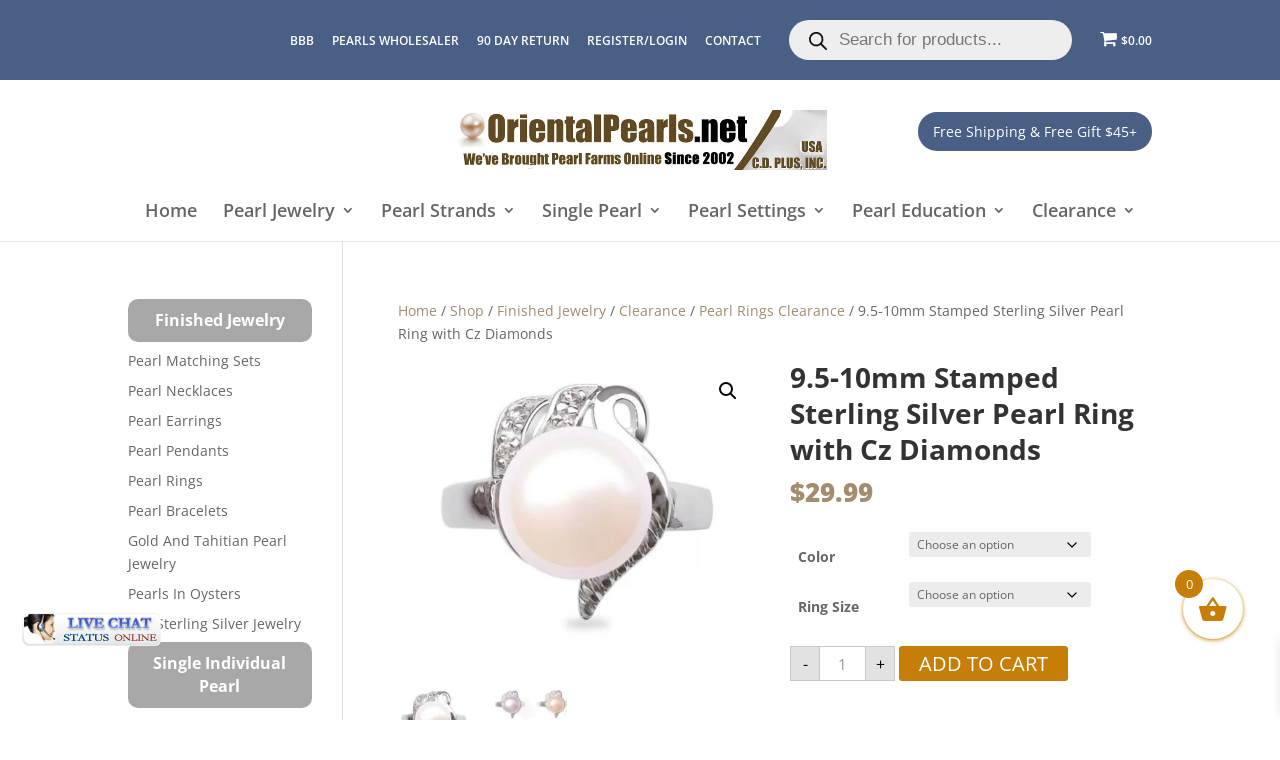

--- FILE ---
content_type: text/css; charset=utf-8
request_url: https://www.orientalpearls.net/wp-content/plugins/provide-support-live-chat/etc/css/f7style.css?ver=6.8.3
body_size: 2339
content:
/**
Plugin Name: Provide Support Live Chat
Version: 5.0.0
Author: Provide Support, LLC
Author URI: http://www.providesupport.com?utm_source=wp-plugin&utm_medium=list&utm_campaign=Plugins
**/

* {
    padding: 0;
    margin: 0;
}
.novalid {
    border-color: tomato !important;
    border-width: 1px;
}
.novalidButton {
    background-color: tomato !important;
}
#f7main {
    width: 100%;
    min-width: 800px;
    padding-bottom: 5%;
}
#f7main #f7title, #err_title, #f7main #f7message,
#f7main #f7account, #f7main #f7accountInfo, #f7main #f7newaccountDetails {
    width: 80%;
    margin-top: 5px;
    margin: 5px auto;
    text-align: center;
    padding-top: 5px;
    padding-bottom: 5px;
    border-radius: 3px;
}
.f7accountInfospan {
    color: #fff;
    font-size: 16px;
    background-color: #f77110;
    padding: 10px 15px 13px;
    border-radius: 3px;
}
#f7main #f7title, #err_title {
    border: 1px solid darkgrey;
    padding: 25px 0;
    background-color: #f1f1f1;
    border-radius: 5px;
    font-size: 14px;
    margin: 30px auto;
}
#f7main #f7newaccountDetails {
    border: 3px solid #f77110;
    border-radius: 5px;
    padding: 20px;
}
#f7main #f7oldaccountDetails {
    border: 1px solid darkgrey;
    padding: 25px 0px;
    background-color: #f1f1f1;
    border-radius: 5px;
	margin-top: 35px;
}
#f7main #f7message {
    display: none;
    color: lightseagreen;
    border: 1px solid lightseagreen;
    background-color: #caffca;
	font-weight: bold;
}
#f7main .f7warning {
    color: red !important;
    border: 1px solid red !important;
    background-color: #fff1f1 !important;
	font-weight: bold;
}
#f7main #f7account {
    text-align: left;
    position: relative;
}
#f7main #f7account #open-create-account-form-btn, #f7main #f7account #open-login-form-btn {
    display: inline-block;
    width: 120px;
    padding: 8px;
    line-height: 25px;
    font-weight: bold;
    text-align: center;
    border-top: 1px solid grey;
    border-left: 1px solid grey;
    border-right: 1px solid grey;
    border-bottom: 1px solid black;
    position: relative;
    top: 1px;
    left: 30px;
    z-index: 100;
    cursor: pointer;
    border-top-left-radius: 8px;
    border-top-right-radius: 8px;
}
.borderlessBtn {
    border-bottom: 1px solid #2c6488 !important;
    font-weight: bold;
    color: #ffffff;
    background: #0073aa;
}
#f7main #f7account #open-login-form-btn {
    border-left: none;
}
#f7main #f7account #f7accountE {
    width: 100%;
    border-top: 1px solid black;
    z-index: 1;
    position: relative;
}
#f7main #f7account #f7accountE .f7fields {
    margin-top: 15px;
    position: relative;
    width: 100%;
    height: 20px;
}
#f7main #f7account #f7accountE .f7fields .f7label, #f7main #f7account #f7accountE .f7fields .f7field {
    position: absolute;
}
#f7main #f7account #f7accountE .f7fields .f7label {
    top: 5px;
    right: 51%;
}
#f7main #f7account #f7accountE .f7fields .f7field {
    left: 50%;
    width: 300px;
}
#f7main #f7account #f7accountE .f7fields .f7field input {
    width: 100%;
}
.f7control {
    font-weight: bold;
    font-size: 15px;
    padding-bottom: 15px;
    margin-left: 2%;
}
#f7main #f7account #f7accountE .f7fields .f7field #submit-btn:hover {
    opacity: 1;
}
#f7anotherAccount {
	padding: 4px 30px;
}
#f7anotherAccount:hover {
    opacity: 1;
}
#f7main #settings-wrapper {
    position: relative;
    text-align: left;
}
#f7main #settings-wrapper input {
    margin-right: 3px;
}
#f7main #settings-wrapper .setting {
    padding-top: 20px;
    margin-left: 30px;
}
#f7main #settings-wrapper .setting .settingInt {
    padding-top: 5px;
    margin-left: 25px;
}
#f7main #settings-wrapper .setting .settingInt .f7part1, #f7main #settings-wrapper .setting .settingInt .f7part2, #f7main #settings-wrapper .setting .settingInt .f7part3, #f7main #settings-wrapper .setting .settingInt .f7part4 {
    display: inline-block;
    margin-left: 8px;
}
#f7main #settings-wrapper .setting .settingInt .f7part1 {
    width: 65px;
}
#f7main #settings-wrapper .setting .settingInt .f7part3, #f7main #settings-wrapper .setting .settingInt .f7part4 {
    position: relative;
    top: 8px;
}
#f7main #settings-wrapper .setting .settingInt #selectPages {
    margin-left: 20px;
    position: relative;
    width: 250px;
    height: auto;
}
#f7main #settings-wrapper .setting .settingInt .settingIntInt {
    padding-top: 5px;
    margin-left: 25px;
}
#wrapper_img {
    position: relative;
    width: auto;
    float: right;
    height: auto;
    margin-right: 2%;
    padding: 0;
}
/* #f7livePreview {
    position: relative;
    padding-bottom: 0px;
    height: 10px;
    border-radius: 3px;
    color: darkgrey;
    z-index: 1000;
    margin-left: 40%;
    margin-top: 7%;
    z-index: 999;
    background-size: contain;
}
#f7livePreview div a:focus {
	outline: none;
	box-shadow: none;
} */
#f7monitor {
    position: relative;
    padding: 0px;
    background: url(../img/display_template.png);
    background-size: contain;
    background-repeat: no-repeat;
    width: 475px;
    height: 381px;
    border-radius: 3px;
    color: darkgrey;
    z-index: 100;
}
#kant {
    position: absolute;
    z-index: 110;
    width: 447px;
    height: 260px;
    top: 11px;
    left: 12px;
}
#f7previewText {
	text-align: center;
	padding-top: 5px;
}
#f7main #settings-wrapper .f7separator {
    position: relative;
    width: 50%;
    border-bottom: 1px solid darkgrey;
    margin: 30px 0 5px 2%;
}
#f7main #settings-wrapper .f7separator .f7inner {
    position: absolute;
    top: -14px;
    left: -2%;
    padding: 5px 15px;
    background-color: #f1f1f1;
    font-size: 14px;
    border: 1px darkgrey solid;
	border-radius: 3px;
	color: #000000;
}
#f7main .f7submit {
    position: relative;
    margin: 30px auto;
    height: 40px;
    padding: 4px 30px;
}
#settings-title {
    position: relative;
    width: 96%;
    margin: 3% auto 20px auto;
    clear: both;
    color: #000000;
    text-align: center;
    font-size: 24px;
    padding: 16px 0 20px;
    background: #f1f1f1;
	border-bottom: 2px solid #007cba;
    border-top: 2px solid #007cba;	
}
#f7main .f7submit:hover {
    opacity: 1;
}
.f7r {
    margin-right: 2px !important;
    margin-left: 1px !important;
}
#err_message {
    position: relative;
    width: 96%;
    margin: 2% auto;
    line-height: 1.2;
    color: #DED6B8;
    text-shadow: 0px 2px 4px #252525;
    font-weight: bolder;
    text-align: center;
    font-size: 22px;
    padding: 16px;
    border-radius: 5px;
    /* Permalink - use to edit and share this gradient: http://colorzilla.com/gradient-editor/#0c2940+0,2c6488+100 */
    background: #0c2940;
    /* Old browsers */
    /* IE9 SVG, needs conditional override of 'filter' to 'none' */
    background: url([data-uri]);
    background: -moz-linear-gradient(top, #0c2940 0%, #2c6488 100%);
    /* FF3.6+ */
    background: -webkit-gradient(linear, left top, left bottom, color-stop(0%, #0c2940), color-stop(100%, #2c6488));
    /* Chrome,Safari4+ */
    background: -webkit-linear-gradient(top, #0c2940 0%, #2c6488 100%);
    /* Chrome10+,Safari5.1+ */
    background: -o-linear-gradient(top, #0c2940 0%, #2c6488 100%);
    /* Opera 11.10+ */
    background: -ms-linear-gradient(top, #0c2940 0%, #2c6488 100%);
    /* IE10+ */
    background: linear-gradient(to bottom, #0c2940 0%, #2c6488 100%);
    /* W3C */
    filter: progid: DXImageTransform.Microsoft.gradient( startColorstr='#0c2940', endColorstr='#2c6488', GradientType=0);
    /* IE6-8 */
}
.enDes {
    position: absolute;
    left: 0;
    z-index: 999;
    height: 40px !important;
    margin-top: 30px !important;
    padding: 4px 30px !important;
}

@media (max-width: 1160px) {
    #wrapper_img {
        position: relative;
        width: 500px;
        height: auto;
        margin-top: 50px;
        margin-bottom: 40px;
        float: left;
    }
    #wrapper_settings {
        clear: both;
    }
}
#support_logo {
    width: 257px;
    margin: 5px auto;
}
/* Tooltip Styles */
.pstooltip-sign {
	background-color: #007cba;
    border-radius: 50%;
    margin-left: 5px;
    padding: 2px 6px;
    color: #fff;
    text-align: center;
    font: 14px Arial, sans-serif;
}
.pstooltip-sign:hover {
    cursor: help;
}
.pstooltip {
    width: 200px;
    margin: 8px;
    padding: 8px;
    font-size: 12px;
    color: #0C2940;
    border: 1px solid #0C2940;
    background-color: #ffffff;
    position: absolute;
    z-index: 9999;
    border-radius: 5px;
}
body #f7widgetBlock div:nth-child(2) {
    display: inline-block !important;
}
/* .toplevel_page_provide-support-live-chat-plugin #f7livePreview div {
    position: absolute !important;
    top: 50% !important;
    left: 5% !important;
}
.toplevel_page_provide-support-live-chat-plugin #f7livePreview.modern-version a {
    cursor: default !important;
    pointer-events: none !important;
} */

--- FILE ---
content_type: text/css; charset=utf-8
request_url: https://www.orientalpearls.net/wp-content/themes/Divi-child/style.css?ver=4.27.4
body_size: 4821
content:
/*
Theme Name: Divi Child
Theme URI: http://www.elegantthemes.com/gallery/divi/
Template: Divi
Author: Elegant Themes
Author URI: http://www.elegantthemes.com
Description: Smart. Flexible. Beautiful. Divi is the most powerful theme in our collection.
Tags: responsive-layout,one-column,two-columns,three-columns,four-columns,left-sidebar,right-sidebar,custom-background,custom-colors,featured-images,full-width-template,post-formats,rtl-language-support,theme-options,threaded-comments,translation-ready
Version: 3.0.92.1513972380
Updated: 2017-12-22 11:53:00

*/
span.item-sku {
    display: block;
    font-size: 12px;
    color: #c67e06;
	margin-top: 5px;
}

@media screen and (max-width: 768px){
    .woocommerce #content table.cart .product-thumbnail, .woocommerce table.cart .product-thumbnail, .woocommerce-page #content table.cart .product-thumbnail, .woocommerce-page table.cart .product-thumbnail {
        display: block;
    }

    .woocommerce-page table.shop_table_responsive tr td::before {
        content: none;
    }

    #content table.cart td, #content table.cart th, #content table.cart tr, table.cart td, table.cart th, table.cart tr {
        padding: 5px !important;;
    }

    .ad-sc {
        float: left;
        width: 100%;
        text-align: center;
        margin-top: 10px;
        margin-left: 0 !important;
    }

    .woocommerce.columns-3 li {
        width: 100% !important;
    }
}

@media (min-width: 981px){
    .et_pb_gutters3.et_pb_footer_columns2 .footer-widget .fwidget {
        margin-bottom: 20px;
    }

    #main-header .sub-menu {
        width: 85% !important;
        left: 7%;
    }

    #main-header .sub-menu li {
        width: 24%;
    }

    #main-header .sub-menu li a {
        width: 100%;
    }

	.woocommerce.columns-4 ul li {
        width: 29% !important;
	}

	#main-header .nav li {
		position: static;
	}
}

@media (max-width: 980px){
	    .et_monarch .et_social_networks.et_social_nospace li {
	        margin: 0 !important;
	        width: 25% !important;
	        clear: none !important;
	    }

	    .et_secondary_nav_only_menu #top-header {
	        display: block !important;
	    }

        #et_search_icon:hover {color: white !important;}

		/*.tpwhy-us ul li a {
			font-size: 0;
		}*/

		.tpicon-go-trust a {
		    line-height: 33px !important;
		}

		.tpwhy-us ul li.title {
			padding: 0 !important;
		}

		.tpwhy-us ul li {
			float: none !important;
			padding-bottom: 10px;
			display: inline-block !important;
		}

		.tpwhy-us {
			width: 100%;
		}

	    #et-secondary-menu {
	        padding-bottom: 15px;
	        display: block !important;
	        width: 100%;
	    }

	    #et-secondary-menu, #et-secondary-nav {
	        display: block !important;
	    }

	    #et-secondary-nav {
	        float: left;
	    }

	    #main-content .container {
	    	padding-top: 20px;
	    }

	    .view-all-c {
	        margin-top: 10px !important;
	    }

	    .woocommerce .woocommerce-result-count {
	        margin-bottom: 0;
	        padding-bottom: 20px;
	    }

	    .gridlist-toggle {
	        padding: 0px !important;
	    }

	    /* .et_pb_column .woocommerce ul.products li.product:nth-child(3n+1) {
	    	clear: both !important;
	    } */
	
	.et_header_style_centered #et_mobile_nav_menu {
		margin-top: 5px;
	}
}

@media screen and (max-width: 767px){
    #top-header .et-cart-info {
        line-height: 35px;
    }

    #et-secondary-menu {
        padding-bottom: 10px;
    }

    #et-secondary-nav {
        float: none !important;
    }

	.woocommerce.columns-4 ul li {
        width: 100% !important;
	}

	.col-xs-1, .col-xs-10, .col-xs-11, .col-xs-12, .col-xs-2, .col-xs-3, .col-xs-4, .col-xs-5, .col-xs-6, .col-xs-7, .col-xs-8, .col-xs-9 {
		min-height: 120px !important;
	}

}

#et-secondary-nav li ul, #top-header {
    background-color: #A38C6D;
}

#footer-widgets .footer-widget li:before {
	display: none;
}

.subinput1 input {
    width: 100%;
    padding: 10px;
    border-radius: 5px;
    border-style: none;
}

.subbtn input {
    width: 100%;
    margin-top: 10px;
    padding: 10px;
    border-radius: 10px;
    border-style: none;
    background: #2d2d2d;
    color: white;
    transition: .5s;
}

.subbtn input:hover {
    background: #333333;
    transition: .5s;
}

#text-8 {
    width: 100%;
}

#text-8 {
    width: 100%;
}

.footer-widget h4 {
    color: white;
    font-weight: 600;
    font-size: 21px;
    margin-bottom: 5px;
}

#sidebar .widgettitle {
    font-weight: 700;
    text-transform: uppercase;
    line-height: 22px;
	font-size: 16px;
}

.search-field {
    border-style: none;
    background-color: #ececec;
    width: 100%;
    padding: 10px;
    border-radius: 5px;
    color: black;
}

.woocommerce-product-search input[type="submit"] {
    width: 100%;
    margin-top: 8px;
    padding: 5px;
    border-style: none;
    border-radius: 10px;
    background-color: #a48d6e;
    color: white;
    transition: .5s;
    cursor: pointer;
}

.woocommerce-product-search input[type="submit"]:hover {
    background-color: #988559;
    transition: .5s;
}

.woocommerce-products-header__title {
    font-weight: 700;
    text-transform: uppercase;
    margin-bottom: 5px;
}

.woocommerce-loop-product__title {
    font-size: 20px !important;
    font-weight: 700;
    line-height: 1.2em;
}

.products .price {
    font-size: 22px !important;
    font-weight: 700 !important;
}

.entry-summary .entry-title {
    font-weight: 700;
    font-size: 28px;
    line-height: 1.3em;
}

.entry-summary p.price span {
    font-weight: 800;
    color: #a48d6e;
}

.woocommerce div.product form.cart .button {
    background: #a48d6e;
    border: none;
    color: white;
}

.product .related h2 {
    font-size: 18px !important;
    line-height: 1.3em;
}

.woocommerce .woocommerce-error, .woocommerce .woocommerce-info, .woocommerce .woocommerce-message {
    background: #a48d6e;
}

.woocommerce-message a.button.wc-forward {
    color: black;
}

.woocommerce .cart .button, .woocommerce .cart input.button {
    background: #a48d6e;
    color: white;
    border: #94764e;
}

.wc-proceed-to-checkout .checkout-button {
    background: #a09371 !important;
    color: white !important;
    border: none !important;
}

#place_order {
    background: #a48d6e;
    color: white;
    border: #a48d6e;
}

.stock_alert_email {
    padding: 10px !important;
    border-radius: 5px;
}

.stock_alert_button {
    padding: 10px;
    border-radius: 5px;
    border-style: none;
    background: #A09371;
    color: white;
    text-transform: uppercase;
    cursor: pointer;
}

.wc-backward {
    background: #A09371 !important;
    color: white !important;
    border: #A09371 !important;
}

a {
    color: #A38C6D;
}

.posted_in a {
    color: #a48d6e;
}

.et_overlay:before, .et_pb_bg_layout_light .et_pb_more_button, .et_pb_bg_layout_light .et_pb_newsletter_button, .et_pb_bg_layout_light .et_pb_promo_button, .et_pb_bg_layout_light.et_pb_module.et_pb_button, .et_pb_contact_submit, .et_pb_filterable_portfolio .et_pb_portfolio_filters li a.active, .et_pb_filterable_portfolio .et_pb_portofolio_pagination ul li a.active, .et_pb_gallery .et_pb_gallery_pagination ul li a.active, .et_pb_member_social_links a:hover, .et_pb_pricing li a, .et_pb_pricing_table_button, .et_pb_sum, .woocommerce-page #content input.button:hover .et_pb_widget li a:hover {
    color: #8a784a;
}

.et_pb_widget li a:hover {
	color: #A38C6D;
}

h1, h2, h3, h4, h5, h6 {
    line-height: 1.3em;
}

.chat-box {
    position: fixed;
    top: 45%;
    -ms-transform: rotate(270deg);
    -webkit-transform: rotate(270deg);
    transform: rotate(270deg);
    margin-left: -50px;
    z-index: 9999999;
}

#et-secondary-menu .woocommerce-Price-amount:before {
    display: none !important;
}

#et-secondary-menu .woocommerce-Price-currencySymbol:before {
    display: none !important;
}

#top-header a {
    color: #fff;
    line-height: 25px;
}

#et-secondary-menu {
    padding-top: 10px;
}

.tpwhy-us {
    float: left;
    padding: 5px 0 5px 7px
}

.tpwhy-us ul {
    margin: 0;
    padding: 0;
    list-style: none
}

.tpwhy-us ul li {
    display: inline;
    float: left;
    font-size: 11px;
    margin: 0 5px
}

.tpwhy-us ul li.title {
    font-weight: 700;
    color: white;
    font-size: 11px;
    text-transform: uppercase;
    padding: 10px 7px
}

.tpwhy-us ul li a {
    color: #656565;
    background: url(images/sprite.png) left top no-repeat;
    padding-bottom: 5px;
    padding-top: 6px;
    display: block;
    line-height: 1
}

.tpwhy-us ul li.tpicon-pearl-sale a {
    background-position: 1px -242px;
    padding-left: 35px
}


.tpwhy-us ul li.tpicon-go-trust a {
    background-position: 0 6px;
    padding-left: 35px
}

.tpwhy-us ul li.tpicon-acc-busn a {
    background-position: 0 -43px;
    padding-left: 30px
}

.tpwhy-us ul li.tpicon-money-back a {
    background-position: -6px -94px;
    padding-left: 17px;
}

.tpwhy-us ul li.tpicon-free-ship a {
    background-position: 0 -141px;
    padding-left: 35px
}

.tpwhy-us ul li.tpicon-buy-guide a {
    background-position: 0 -193px;
    padding-left: 25px
}

.tpicon-go-trust a {
    font-size: 0;
}

.tpicon-go-trust {
    margin: 0 !important;
    padding-bottom: 0 !important;
    width: 25px;
}

#top-header .container {
    padding-top: 0px;
}

#et-info, #et-secondary-menu>ul>li a {
    padding-bottom: 0px;
}

#wg-view-all {
    margin-left: 10px;
}

#wg-view-all a {
    background: #A38C6D;
    color: white;
    padding: 5px 10px;
    border-style: none;
    border-radius: 15px;
}

.view-all-c a {
    background: #A38C6D;
    color: white;
    padding: 5px 10px;
    border-style: none;
    border-radius: 15px;
}

.et_shop_image .et_overlay {
    background: rgba(255, 255, 255, 0.18);
}

.et_shop_image .et_overlay:before {
    content: '';
}

.products.list .et_shop_image {
    float: left;
    width: 33%;
}

.products.list li.product img {
    min-width: 100% !important;
}

.products.list .woocommerce-loop-product__title {
    float: left;
    width: 60%;
    margin-left: 10px !important;
}

.products.list li.product {
    margin: 0px !important;
}

.products .woocommerce-Price-amount {
    color: #c0392b;
}

.products.grid .add_to_cart_button {
    margin-top: 5px !important;
    margin-bottom: 5px !important;
    background: #ef8f61  !important;
    border: #ef8f61  !important;
    color: white !important;
    width: 100%;
    text-align: center;
}

.add_to_cart_button, .button {
    margin-top: 5px !important;
    margin-bottom: 5px !important;
    background: #A38C6D !important;
    border: #A38C6D !important;
    color: white !important;
}

.products.list .add_to_cart_button {
    margin-top: 5px !important;
    margin-bottom: 5px !important;
    background: #A38C6D !important;
    border: #A38C6D !important;
    color: white !important;
    margin-left: 15px;
}

.products.list .product-meta-sku {
    float: left;
    width: 65%;
    margin-left: 15px;
}

.woocommerce-message a {
    display: none !important;
}

.continue-shopping {
    margin-bottom: 20px;
}

.continue-shopping .button {
    width: 100%;
    text-align: center;
    background: #A48D6e !important;
    border: #A48D6e !important;
    color: white !important;
}

.continue-shopping .button:hover {
    background: #A48D6e !important;
    border: #A48D6e !important;
    color: white !important;
}

.woocommerce-error, .woocommerce-info, .woocommerce-message {
    background: #A48D6e !important;
}

.woocommerce nav.woocommerce-pagination {
    text-align: left;
    padding-bottom: 10px;
}

.we-offer-images-x {
	float: left;
}

.specialize h1, .specialize h2 {
    padding-top: 50px;
}

.mobile_menu_bar:before {
	color: #A38C6D;
}

/* Enable Search on Mobile for Divi Centered and Centered Inline Logo Headers */

@media (max-width: 980px) {

    /* make search icon visible */
    .et_header_style_centered #et_top_search,
    .et_vertical_nav.et_header_style_centered #main-header #et_top_search,
    .et_header_style_split #et_top_search,
    .et_vertical_nav.et_header_style_split #main-header #et_top_search {
        display: block !important;
        float: right;
        z-index: 99999;
    }

    /* align search icon for Centered header */
    .et_header_style_centered #et_search_icon:before {
        top: 8px;
        left: -3px;
    }

    /* align search icon for Centered Inline Logo header*/
    .et_header_style_split #et_search_icon:before {
        margin-top: 0;
        left: -3px;
    }

    /* make search field visible */
    .et_header_style_centered .et_search_outer,
    .et_header_style_split .et_search_outer {
        display: block;
    }

    /* set max-width for search form container */
    .et_header_style_centered .container.et_search_form_container,
    .et_header_style_split .container.et_search_form_container.et_pb_search_visible,
    .et_header_style_split .container.et_search_form_container.et_pb_search_form_hidden {
        max-width: 100% !important;
    }

    /* apply in-animation for search form container */
    .et_header_style_centered .container.et_search_form_container.et_pb_search_visible,
    .et_header_style_split .container.et_search_form_container.et_pb_search_visible {
        z-index: 999;
        -webkit-animation: fadeInTop 1s 1 cubic-bezier(.77,0,.175,1);
        -moz-animation: fadeInTop 1s 1 cubic-bezier(.77,0,.175,1);
        -o-animation: fadeInTop 1s 1 cubic-bezier(.77,0,.175,1);
        animation: fadeInTop 1s 1 cubic-bezier(.77,0,.175,1);
    }

    /* apply out-animation for menu bar elements */
    .et_header_style_centered .et_pb_menu_hidden #et_search_icon:before,
    .et_header_style_centered .et_pb_menu_hidden .mobile_menu_bar,
    .et_header_style_centered .et_pb_menu_hidden .select_page,
    .et_header_style_split .et_pb_menu_hidden #et_search_icon:before,
    .et_header_style_split .et_pb_menu_hidden .mobile_menu_bar,
    .et_header_style_split .et_pb_menu_hidden .select_page {
        opacity: 0;
        -webkit-animation: fadeOutBottom 1s 1 cubic-bezier(.77,0,.175,1);
        -moz-animation: fadeOutBottom 1s 1 cubic-bezier(.77,0,.175,1);
        -o-animation: fadeOutBottom 1s 1 cubic-bezier(.77,0,.175,1);
        animation: fadeOutBottom 1s 1 cubic-bezier(.77,0,.175,1);
    }

    /* apply in-animation for "Select Page" container */
    .et_header_style_centered .et_pb_menu_visible .select_page,
    .et_header_style_split .et_pb_menu_visible .select_page {
        opacity: 1;
        -webkit-animation: fadeInBottom 1s 1 cubic-bezier(.77,0,.175,1);
        -moz-animation: fadeInBottom 1s 1 cubic-bezier(.77,0,.175,1);
        -o-animation: fadeInBottom 1s 1 cubic-bezier(.77,0,.175,1);
        animation: fadeInBottom 1s 1 cubic-bezier(.77,0,.175,1);
    }

    /* adjust close search icon horizontal positioning */
    .et_header_style_centered span.et_close_search_field,
    .et_header_style_split span.et_close_search_field {
        right: 5px;
    }

    /* adjust search form input horizontal positioning */
    .et_header_style_centered .et-search-form input,
    .et_header_style_split .et-search-form input {
       left: 10px;
       right: auto;
    }

    /* adjust search form input and close icon vertical positioning */
    .et_header_style_centered .et-search-form input,
    .et_header_style_centered span.et_close_search_field,
    .et_vertical_nav.et_header_style_centered .et-search-form input,
    .et_vertical_nav.et_header_style_centered span.et_close_search_field,
    .et_header_style_split .et-search-form input,
    .et_header_style_split span.et_close_search_field  {
        top: unset !important;
        line-height: 1.8em;
    }

    .et_header_style_centered span.et_close_search_field,
    .et_header_style_split span.et_close_search_field  {
        bottom: 20px;
    }

    /* set width values for search form */
    .et_header_style_centered .et-search-form,
    .et_header_style_split .et-search-form {
        width: 100% !important;
        max-width: 100% !important;
        bottom: 20px;
    }

    /* adjust close search icon top margin */
    .et_header_style_centered .et_close_search_field:after,
    .et_header_style_split .et_close_search_field:after {
        margin-top: -2px;
    }

}

/* END */

.text-center {
    text-align: center;
}

.prod-image {
    text-align: center;
}

.col-lg-1, .col-lg-10, .col-lg-11, .col-lg-12, .col-lg-2, .col-lg-3, .col-lg-4, .col-lg-5, .col-lg-6, .col-lg-7, .col-lg-8, .col-lg-9, .col-md-1, .col-md-10, .col-md-11, .col-md-12, .col-md-2, .col-md-3, .col-md-4, .col-md-5, .col-md-6, .col-md-7, .col-md-8, .col-md-9, .col-sm-1, .col-sm-10, .col-sm-11, .col-sm-12, .col-sm-2, .col-sm-3, .col-sm-4, .col-sm-5, .col-sm-6, .col-sm-7, .col-sm-8, .col-sm-9, .col-xs-1, .col-xs-10, .col-xs-11, .col-xs-12, .col-xs-2, .col-xs-3, .col-xs-4, .col-xs-5, .col-xs-6, .col-xs-7, .col-xs-8, .col-xs-9 {
	padding-left: 0px !important;
	padding-right: 0px !important;
}

.col-lg-1,
.col-lg-10,
.col-lg-11,
.col-lg-12,
.col-lg-2,
.col-lg-3,
.col-lg-4,
.col-lg-5,
.col-lg-6,
.col-lg-7,
.col-lg-8,
.col-lg-9,
.col-md-1,
.col-md-10,
.col-md-11,
.col-md-12,
.col-md-2,
.col-md-3,
.col-md-4,
.col-md-5,
.col-md-6,
.col-md-7,
.col-md-8,
.col-md-9,
.col-sm-1,
.col-sm-10,
.col-sm-11,
.col-sm-12,
.col-sm-2,
.col-sm-3,
.col-sm-4,
.col-sm-5,
.col-sm-6,
.col-sm-7,
.col-sm-8,
.col-sm-9,
.col-xs-1,
.col-xs-10,
.col-xs-11,
.col-xs-12,
.col-xs-2,
.col-xs-3,
.col-xs-4,
.col-xs-5,
.col-xs-6,
.col-xs-7,
.col-xs-8,
.col-xs-9 {
    position: relative;
    min-height: 1px;
    padding-right: 15px;
    padding-left: 15px
}

.col-xs-1,
.col-xs-10,
.col-xs-11,
.col-xs-12,
.col-xs-2,
.col-xs-3,
.col-xs-4,
.col-xs-5,
.col-xs-6,
.col-xs-7,
.col-xs-8,
.col-xs-9 {
    float: left
}

.col-xs-12 {
    width: 100%
}

.col-xs-11 {
    width: 91.66666667%
}

.col-xs-10 {
    width: 83.33333333%
}

.col-xs-9 {
    width: 75%
}

.col-xs-8 {
    width: 66.66666667%
}

.col-xs-7 {
    width: 58.33333333%
}

.col-xs-6 {
    width: 50%
}

.col-xs-5 {
    width: 41.66666667%
}

.col-xs-4 {
    width: 33.33333333%
}

.col-xs-3 {
    width: 25%
}

.col-xs-2 {
    width: 16.66666667%
}

.col-xs-1 {
    width: 8.33333333%
}

.col-xs-pull-12 {
    right: 100%
}

.col-xs-pull-11 {
    right: 91.66666667%
}

.col-xs-pull-10 {
    right: 83.33333333%
}

.col-xs-pull-9 {
    right: 75%
}

.col-xs-pull-8 {
    right: 66.66666667%
}

.col-xs-pull-7 {
    right: 58.33333333%
}

.col-xs-pull-6 {
    right: 50%
}

.col-xs-pull-5 {
    right: 41.66666667%
}

.col-xs-pull-4 {
    right: 33.33333333%
}

.col-xs-pull-3 {
    right: 25%
}

.col-xs-pull-2 {
    right: 16.66666667%
}

.col-xs-pull-1 {
    right: 8.33333333%
}

.col-xs-pull-0 {
    right: auto
}

.col-xs-push-12 {
    left: 100%
}

.col-xs-push-11 {
    left: 91.66666667%
}

.col-xs-push-10 {
    left: 83.33333333%
}

.col-xs-push-9 {
    left: 75%
}

.col-xs-push-8 {
    left: 66.66666667%
}

.col-xs-push-7 {
    left: 58.33333333%
}

.col-xs-push-6 {
    left: 50%
}

.col-xs-push-5 {
    left: 41.66666667%
}

.col-xs-push-4 {
    left: 33.33333333%
}

.col-xs-push-3 {
    left: 25%
}

.col-xs-push-2 {
    left: 16.66666667%
}

.col-xs-push-1 {
    left: 8.33333333%
}

.col-xs-push-0 {
    left: auto
}

.col-xs-offset-12 {
    margin-left: 100%
}

.col-xs-offset-11 {
    margin-left: 91.66666667%
}

.col-xs-offset-10 {
    margin-left: 83.33333333%
}

.col-xs-offset-9 {
    margin-left: 75%
}

.col-xs-offset-8 {
    margin-left: 66.66666667%
}

.col-xs-offset-7 {
    margin-left: 58.33333333%
}

.col-xs-offset-6 {
    margin-left: 50%
}

.col-xs-offset-5 {
    margin-left: 41.66666667%
}

.col-xs-offset-4 {
    margin-left: 33.33333333%
}

.col-xs-offset-3 {
    margin-left: 25%
}

.col-xs-offset-2 {
    margin-left: 16.66666667%
}

.col-xs-offset-1 {
    margin-left: 8.33333333%
}

.col-xs-offset-0 {
    margin-left: 0
}

@media (min-width:768px) {
    .col-sm-1,
    .col-sm-10,
    .col-sm-11,
    .col-sm-12,
    .col-sm-2,
    .col-sm-3,
    .col-sm-4,
    .col-sm-5,
    .col-sm-6,
    .col-sm-7,
    .col-sm-8,
    .col-sm-9 {
        float: left
    }
    .col-sm-12 {
        width: 100%
    }
    .col-sm-11 {
        width: 91.66666667%
    }
    .col-sm-10 {
        width: 83.33333333%
    }
    .col-sm-9 {
        width: 75%
    }
    .col-sm-8 {
        width: 66.66666667%
    }
    .col-sm-7 {
        width: 58.33333333%
    }
    .col-sm-6 {
        width: 50%
    }
    .col-sm-5 {
        width: 41.66666667%
    }
    .col-sm-4 {
        width: 33.33333333%
    }
    .col-sm-3 {
        width: 25%
    }
    .col-sm-2 {
        width: 16.66666667%
    }
    .col-sm-1 {
        width: 8.33333333%
    }
    .col-sm-pull-12 {
        right: 100%
    }
    .col-sm-pull-11 {
        right: 91.66666667%
    }
    .col-sm-pull-10 {
        right: 83.33333333%
    }
    .col-sm-pull-9 {
        right: 75%
    }
    .col-sm-pull-8 {
        right: 66.66666667%
    }
    .col-sm-pull-7 {
        right: 58.33333333%
    }
    .col-sm-pull-6 {
        right: 50%
    }
    .col-sm-pull-5 {
        right: 41.66666667%
    }
    .col-sm-pull-4 {
        right: 33.33333333%
    }
    .col-sm-pull-3 {
        right: 25%
    }
    .col-sm-pull-2 {
        right: 16.66666667%
    }
    .col-sm-pull-1 {
        right: 8.33333333%
    }
    .col-sm-pull-0 {
        right: auto
    }
    .col-sm-push-12 {
        left: 100%
    }
    .col-sm-push-11 {
        left: 91.66666667%
    }
    .col-sm-push-10 {
        left: 83.33333333%
    }
    .col-sm-push-9 {
        left: 75%
    }
    .col-sm-push-8 {
        left: 66.66666667%
    }
    .col-sm-push-7 {
        left: 58.33333333%
    }
    .col-sm-push-6 {
        left: 50%
    }
    .col-sm-push-5 {
        left: 41.66666667%
    }
    .col-sm-push-4 {
        left: 33.33333333%
    }
    .col-sm-push-3 {
        left: 25%
    }
    .col-sm-push-2 {
        left: 16.66666667%
    }
    .col-sm-push-1 {
        left: 8.33333333%
    }
    .col-sm-push-0 {
        left: auto
    }
    .col-sm-offset-12 {
        margin-left: 100%
    }
    .col-sm-offset-11 {
        margin-left: 91.66666667%
    }
    .col-sm-offset-10 {
        margin-left: 83.33333333%
    }
    .col-sm-offset-9 {
        margin-left: 75%
    }
    .col-sm-offset-8 {
        margin-left: 66.66666667%
    }
    .col-sm-offset-7 {
        margin-left: 58.33333333%
    }
    .col-sm-offset-6 {
        margin-left: 50%
    }
    .col-sm-offset-5 {
        margin-left: 41.66666667%
    }
    .col-sm-offset-4 {
        margin-left: 33.33333333%
    }
    .col-sm-offset-3 {
        margin-left: 25%
    }
    .col-sm-offset-2 {
        margin-left: 16.66666667%
    }
    .col-sm-offset-1 {
        margin-left: 8.33333333%
    }
    .col-sm-offset-0 {
        margin-left: 0
    }
}

@media (min-width:992px) {
    .col-md-1,
    .col-md-10,
    .col-md-11,
    .col-md-12,
    .col-md-2,
    .col-md-3,
    .col-md-4,
    .col-md-5,
    .col-md-6,
    .col-md-7,
    .col-md-8,
    .col-md-9 {
        float: left
    }
    .col-md-12 {
        width: 100%
    }
    .col-md-11 {
        width: 91.66666667%
    }
    .col-md-10 {
        width: 83.33333333%
    }
    .col-md-9 {
        width: 75%
    }
    .col-md-8 {
        width: 66.66666667%
    }
    .col-md-7 {
        width: 58.33333333%
    }
    .col-md-6 {
        width: 50%
    }
    .col-md-5 {
        width: 41.66666667%
    }
    .col-md-4 {
        width: 33.33333333%
    }
    .col-md-3 {
        width: 25%
    }
    .col-md-2 {
        width: 16.66666667%
    }
    .col-md-1 {
        width: 8.33333333%
    }
    .col-md-pull-12 {
        right: 100%
    }
    .col-md-pull-11 {
        right: 91.66666667%
    }
    .col-md-pull-10 {
        right: 83.33333333%
    }
    .col-md-pull-9 {
        right: 75%
    }
    .col-md-pull-8 {
        right: 66.66666667%
    }
    .col-md-pull-7 {
        right: 58.33333333%
    }
    .col-md-pull-6 {
        right: 50%
    }
    .col-md-pull-5 {
        right: 41.66666667%
    }
    .col-md-pull-4 {
        right: 33.33333333%
    }
    .col-md-pull-3 {
        right: 25%
    }
    .col-md-pull-2 {
        right: 16.66666667%
    }
    .col-md-pull-1 {
        right: 8.33333333%
    }
    .col-md-pull-0 {
        right: auto
    }
    .col-md-push-12 {
        left: 100%
    }
    .col-md-push-11 {
        left: 91.66666667%
    }
    .col-md-push-10 {
        left: 83.33333333%
    }
    .col-md-push-9 {
        left: 75%
    }
    .col-md-push-8 {
        left: 66.66666667%
    }
    .col-md-push-7 {
        left: 58.33333333%
    }
    .col-md-push-6 {
        left: 50%
    }
    .col-md-push-5 {
        left: 41.66666667%
    }
    .col-md-push-4 {
        left: 33.33333333%
    }
    .col-md-push-3 {
        left: 25%
    }
    .col-md-push-2 {
        left: 16.66666667%
    }
    .col-md-push-1 {
        left: 8.33333333%
    }
    .col-md-push-0 {
        left: auto
    }
    .col-md-offset-12 {
        margin-left: 100%
    }
    .col-md-offset-11 {
        margin-left: 91.66666667%
    }
    .col-md-offset-10 {
        margin-left: 83.33333333%
    }
    .col-md-offset-9 {
        margin-left: 75%
    }
    .col-md-offset-8 {
        margin-left: 66.66666667%
    }
    .col-md-offset-7 {
        margin-left: 58.33333333%
    }
    .col-md-offset-6 {
        margin-left: 50%
    }
    .col-md-offset-5 {
        margin-left: 41.66666667%
    }
    .col-md-offset-4 {
        margin-left: 33.33333333%
    }
    .col-md-offset-3 {
        margin-left: 25%
    }
    .col-md-offset-2 {
        margin-left: 16.66666667%
    }
    .col-md-offset-1 {
        margin-left: 8.33333333%
    }
    .col-md-offset-0 {
        margin-left: 0
    }
}

@media (min-width:1200px) {
    .col-lg-1,
    .col-lg-10,
    .col-lg-11,
    .col-lg-12,
    .col-lg-2,
    .col-lg-3,
    .col-lg-4,
    .col-lg-5,
    .col-lg-6,
    .col-lg-7,
    .col-lg-8,
    .col-lg-9 {
        float: left
    }
    .col-lg-12 {
        width: 100%
    }
    .col-lg-11 {
        width: 91.66666667%
    }
    .col-lg-10 {
        width: 83.33333333%
    }
    .col-lg-9 {
        width: 75%
    }
    .col-lg-8 {
        width: 66.66666667%
    }
    .col-lg-7 {
        width: 58.33333333%
    }
    .col-lg-6 {
        width: 50%
    }
    .col-lg-5 {
        width: 41.66666667%
    }
    .col-lg-4 {
        width: 33.33333333%
    }
    .col-lg-3 {
        width: 25%
    }
    .col-lg-2 {
        width: 16.66666667%
    }
    .col-lg-1 {
        width: 8.33333333%
    }
    .col-lg-pull-12 {
        right: 100%
    }
    .col-lg-pull-11 {
        right: 91.66666667%
    }
    .col-lg-pull-10 {
        right: 83.33333333%
    }
    .col-lg-pull-9 {
        right: 75%
    }
    .col-lg-pull-8 {
        right: 66.66666667%
    }
    .col-lg-pull-7 {
        right: 58.33333333%
    }
    .col-lg-pull-6 {
        right: 50%
    }
    .col-lg-pull-5 {
        right: 41.66666667%
    }
    .col-lg-pull-4 {
        right: 33.33333333%
    }
    .col-lg-pull-3 {
        right: 25%
    }
    .col-lg-pull-2 {
        right: 16.66666667%
    }
    .col-lg-pull-1 {
        right: 8.33333333%
    }
    .col-lg-pull-0 {
        right: auto
    }
    .col-lg-push-12 {
        left: 100%
    }
    .col-lg-push-11 {
        left: 91.66666667%
    }
    .col-lg-push-10 {
        left: 83.33333333%
    }
    .col-lg-push-9 {
        left: 75%
    }
    .col-lg-push-8 {
        left: 66.66666667%
    }
    .col-lg-push-7 {
        left: 58.33333333%
    }
    .col-lg-push-6 {
        left: 50%
    }
    .col-lg-push-5 {
        left: 41.66666667%
    }
    .col-lg-push-4 {
        left: 33.33333333%
    }
    .col-lg-push-3 {
        left: 25%
    }
    .col-lg-push-2 {
        left: 16.66666667%
    }
    .col-lg-push-1 {
        left: 8.33333333%
    }
    .col-lg-push-0 {
        left: auto
    }
    .col-lg-offset-12 {
        margin-left: 100%
    }
    .col-lg-offset-11 {
        margin-left: 91.66666667%
    }
    .col-lg-offset-10 {
        margin-left: 83.33333333%
    }
    .col-lg-offset-9 {
        margin-left: 75%
    }
    .col-lg-offset-8 {
        margin-left: 66.66666667%
    }
    .col-lg-offset-7 {
        margin-left: 58.33333333%
    }
    .col-lg-offset-6 {
        margin-left: 50%
    }
    .col-lg-offset-5 {
        margin-left: 41.66666667%
    }
    .col-lg-offset-4 {
        margin-left: 33.33333333%
    }
    .col-lg-offset-3 {
        margin-left: 25%
    }
    .col-lg-offset-2 {
        margin-left: 16.66666667%
    }
    .col-lg-offset-1 {
        margin-left: 8.33333333%
    }
    .col-lg-offset-0 {
        margin-left: 0
    }
}

.tpwhy-us .title {display: none !important;}
.woof_show_text_search {
    border: none;
    background: #ececec;
    border-radius: 5px;
}

.woocommerce-product-search button {
    margin-top: 10px;
    width: 100%;
    background: #A38C6D;
    color: white;
    border: none;
    padding: 5px;
    border-radius: 50px;
    cursor: pointer;
}

.discount-notice {
    font-size: 18px;
    color: white;
    background: #A38C6D !important;
    padding: 30px;
    font-weight: 600;
    text-align: center;
    margin-bottom: 30px;
}
.term-description {
    padding-bottom: 10px;
}


.checkout .woocommerce-form-coupon-toggle {
    margin-top: 30px;
}

--- FILE ---
content_type: text/css; charset=utf-8
request_url: https://www.orientalpearls.net/wp-content/et-cache/global/et-divi-customizer-global.min.css?ver=1763532073
body_size: 2802
content:
body,.et_pb_column_1_2 .et_quote_content blockquote cite,.et_pb_column_1_2 .et_link_content a.et_link_main_url,.et_pb_column_1_3 .et_quote_content blockquote cite,.et_pb_column_3_8 .et_quote_content blockquote cite,.et_pb_column_1_4 .et_quote_content blockquote cite,.et_pb_blog_grid .et_quote_content blockquote cite,.et_pb_column_1_3 .et_link_content a.et_link_main_url,.et_pb_column_3_8 .et_link_content a.et_link_main_url,.et_pb_column_1_4 .et_link_content a.et_link_main_url,.et_pb_blog_grid .et_link_content a.et_link_main_url,body .et_pb_bg_layout_light .et_pb_post p,body .et_pb_bg_layout_dark .et_pb_post p{font-size:14px}.et_pb_slide_content,.et_pb_best_value{font-size:15px}.et_secondary_nav_enabled #page-container #top-header{background-color:#495f86!important}#et-secondary-nav li ul{background-color:#495f86}#et-secondary-nav li ul{background-color:#01611d}#top-menu li a{font-size:18px}body.et_vertical_nav .container.et_search_form_container .et-search-form input{font-size:18px!important}@media only screen and (min-width:981px){.et_header_style_left #et-top-navigation,.et_header_style_split #et-top-navigation{padding:60px 0 0 0}.et_header_style_left #et-top-navigation nav>ul>li>a,.et_header_style_split #et-top-navigation nav>ul>li>a{padding-bottom:60px}.et_header_style_split .centered-inline-logo-wrap{width:120px;margin:-120px 0}.et_header_style_split .centered-inline-logo-wrap #logo{max-height:120px}.et_pb_svg_logo.et_header_style_split .centered-inline-logo-wrap #logo{height:120px}.et_header_style_centered #top-menu>li>a{padding-bottom:22px}.et_header_style_slide #et-top-navigation,.et_header_style_fullscreen #et-top-navigation{padding:51px 0 51px 0!important}.et_header_style_centered #main-header .logo_container{height:120px}.et_header_style_centered #logo{max-height:75%}.et_pb_svg_logo.et_header_style_centered #logo{height:75%}.et_fixed_nav #page-container .et-fixed-header#top-header{background-color:#495f86!important}.et_fixed_nav #page-container .et-fixed-header#top-header #et-secondary-nav li ul{background-color:#495f86}}@media only screen and (min-width:1350px){.et_pb_row{padding:27px 0}.et_pb_section{padding:54px 0}.single.et_pb_pagebuilder_layout.et_full_width_page .et_post_meta_wrapper{padding-top:81px}.et_pb_fullwidth_section{padding:0}}#et-secondary-nav,#et-secondary-menu{display:block!important}.et-db #et-boc .et-l .et_pb_wc_add_to_cart form.cart .variations td.value span:after{display:none!important}.woocommerce .quantity input.qty{min-width:4.8em}#top-header,#et-secondary-nav li ul{background-color:#495F86!important}.custom-notice-wrapper a{background:#495f86!important}form.cart button.single_add_to_cart_button.button.alt{margin-top:0!important;margin-left:0!important}.specialize h2{padding-top:50px}@media (min-width:981px){.page-id-6 .et_pb_section{padding:0% 0}}body{max-width:2560px;margin:0 auto}#payment li img{width:40px}.single-product.woocommerce div.product form.cart div.quantity{margin:0!important}.single-product .single_add_to_cart_button{background:#C67E06!important;border:#C67E06!important;text-transform:capitalize}a.xoo-wsc-ft-btn{padding:.3em 1em;background-color:#c67e06!important;line-height:1.7em!important}#top-header{background-color:#01611d}#top-header .et-cart-info:before{margin-right:10px;content:"e07a";font-family:ETmodules!important}.gform_confirmation_message{background:#a3936f;padding:20px;font-size:20px;color:white}#top-header .et-cart-info span:before{display:none}.woocommerce-order-received .main_title{text-transform:capitalize;font-weight:600}.woocommerce-thankyou-order-received{font-size:24px;margin-bottom:35px;font-weight:600}.woocommerce-thankyou-order-details.order_details{font-size:20px;padding-left:0!important}.woocommerce-thankyou-order-details.order_details li strong{margin-top:5px}@media screen and (max-width:980px){.tpwhy-us a{padding-left:0!important;background:none!important}.tpwhy-us i{display:none}.et-cart-info{font-size:18px;position:fixed;bottom:0;right:0;background:#a3936f;z-index:99999999;padding:10px 20px}#et_top_search{float:right;display:block;position:relative;top:-5px;right:-10px}#main-header{padding:10px 0!important}.tpwhy-us a{padding:0!important}.tpwhy-us li{padding-bottom:0!important}#et-info{padding-top:0}#top-header .container{width:90%}.et_header_style_centered #et_search_icon:before{top:0px!important}.tpwhy-us ul li{font-size:14px}.logo_helper{display:none!important}.et_search_outer{top:10px}}option,a{text-transform:capitalize}@media screen and (max-width:767px){#et-secondary-nav{float:left!important}}.checkout .woocommerce-form-coupon-toggle{margin-top:30px}.custom-notice-wrapper{position:absolute;right:0;top:25%}.custom-notice-wrapper a{background:#01611e;color:white;padding:10px 15px;border-radius:100px}@media screen and (max-width:980px){.custom-notice-wrapper{position:relative;right:initial;display:block;margin-top:7px;margin-bottom:15px}.custom-notice-wrapper a{position:relative;top:0;right:inherit;left:initial}.et_pb_section{padding:10px 0}body:not(.et-tb) #main-content .container,body:not(.et-tb-has-header) #main-content .container{padding-top:20px}.et_header_style_centered header#main-header .logo_container{max-height:initial!important}}.cart_totals .tax-total{display:none!important}.woocommerce-cart div#sidebar{display:none}.woocommerce-cart div#left-area{width:100%!important}.woocommerce-cart .container:before{display:none}td.product-thumbnail{}td.product-thumbnail img.attachment-woocommerce_thumbnail.size-woocommerce_thumbnail{width:100px;border:1px solid #eee}table.shop_table.shop_table_responsive.cart.woocommerce-cart-form__contents{}table.shop_table.shop_table_responsive.cart.woocommerce-cart-form__contents thead tr th{background:#eee}.wc-proceed-to-checkout div#wc-stripe-payment-request-wrapper{display:none!important}.wc-proceed-to-checkout p#wc-stripe-payment-request-button-separator{display:none!important}@media (min-width:320px) and (max-width:480px){tr.woocommerce-cart-form__cart-item.cart_item td.product-thumbnail{display:none}tr.woocommerce-cart-form__cart-item.cart_item{position:relative}tr.woocommerce-cart-form__cart-item.cart_item td.product-remove{z-index:9999;position:absolute;border:none;top:3px;left:-13px;background:#313131!important;border-radius:30px;padding:1px!important}tr.woocommerce-cart-form__cart-item.cart_item td.product-remove a.remove{color:#fff!important;border-radius:50px!important;overflow:hidden}td.actions .coupon button.button{display:block!important;width:100%!important;margin-bottom:0!important}td.actions .coupon{margin-bottom:0!important;margin-top:10px!important}table.shop_table_responsive tr td[data-title]:before{content:attr(data-title) ": ";font-weight:600;float:left}.woocommerce-cart table.cart td.actions .coupon .input-text{max-width:182px;width:100%;font-size:14px!important}}td.actions .coupon{display:block;width:100%;max-width:465px}td.actions input#coupon_code{max-width:270px;width:100%;margin-bottom:0!important}.et_pb_slide.et_pb_slide_0.et_hover_enabled.et_pb_bg_layout_dark.et_pb_media_alignment_center.et-pb-active-slide{background-size:cover}.chat-box{display:none!important}@media (min-width:320px) and (max-width:480px){#scvm5t.ps_rvm__hidden .ps_messenger__toggle-content{bottom:60px!important}.psmtc_vm5t{bottom:54px!important;left:0px!important}}.dgwt-wcas-style-pirx .dgwt-wcas-sf-wrapp{background:#fff0;padding:10px;border-radius:10px}#main-header .sub-menu{width:100%!important;left:0!important}.sub-menu li{vertical-align:top}a.ad-sc{display:none}li.menu-item b{background:#A8A8A8;color:#ffff;padding:10px 3px 10px 3px;display:block;border-radius:10px;text-align:center;font-size:16px}input#et_pb_contact_name_0{padding:7px!important}input#et_pb_contact_email_0{padding:7px!important}.et_contact_bottom_container{width:100%!important}button.et_pb_contact_submit.et_pb_button{width:100%!important}.page-id-49246 .woocommerce.columns-4 ul li{width:21%!important}.et_search_outer .aws-container{width:100%}#top-header a{text-transform:uppercase}#top-header,#top-header #et-info,#top-header .container,#top-header .et-social-icon a{padding-bottom:5px}#sidebar .dgwt-wcas-sf-wrapp{width:85%}i.wpmenucart-icon-shopping-cart-0{font-size:18px}.coupon-error-notice{font-size:16px!important;font-weight:600}.woocommerce .woocommerce-error,.woocommerce .woocommerce-info,.woocommerce .woocommerce-message{background:#495F86!important}.woocommerce a.button{text-transform:capitalize!important}.F-section{height:auto!important}div#paypal_box_button{width:100%;padding:10px}.angelleye_smart_button_checkout_top.angelleye_vertical_small{display:flex;width:200px;margin:0 auto}.woocommerce_paypal_ec_checkout_message p.checkoutStatus{width:100%!important;text-align:center!important}.wc-stripe-card-icons-container{float:none!important}.woocommerce button.button,.woocommerce button.button.alt{text-transform:uppercase}.stock{display:none!important}input#gform_submit_button_1{padding:8px 30px 8px 30px;font-size:20px;border-radius:5px}input#gform_submit_button_1:hover{padding:8px 30px 8px 30px;font-size:20px;border-radius:5px;background:#000!important;cursor:pointer}.underline p:hover{text-decoration:underline!important}.gform_confirmation_message{background:#a7a7a7!important}button#place_order{background:#C67E06!important}.view-all-c a{background:#a8a8a8}.button{background:#a8a8a8!important;border:#a8a8a8!important}.products.grid .add_to_cart_button{background:#A8A8A8;text-transform:capitalize!important}.wc-proceed-to-checkout .checkout-button{background:#C67E06!important}.continue-shopping .button{width:100%;text-align:center;background:#C67E06!important;border:#C67E06!important}.continue-shopping .button:hover{width:100%;text-align:center;background:#A8A8A8!important;border:#A8A8A8!important}.discount-notice{background:#A8A8A8!important}.products.grid .add_to_cart_button{background:#A8A8A8!important;text-transform:capitalize!important}#top-menu li{font-size:18px}.orderby{text-transform:capitalize!important}.single-product div.woocommerce-notices-wrapper{pointer-events:auto}@media screen and (min-width:1322px){.et_header_style_centered #logo{max-height:75%}}@media screen and (max-width:1322px){.et_header_style_centered #logo{max-height:50%}}@media screen and (max-width:1080px){.et_header_style_centered #logo{max-height:38%}}@media screen and (max-width:768px){.et_header_style_centered #et_search_icon:before{left:-14px!important;margin-top:16px!important}.aws-container .aws-search-field{margin-left:2%!important}.et_pb_section.et_pb_section_0.et_pb_fullwidth_section.et_section_regular{height:500px}.one_collumn.et_pb_shop ul.products.columns-4 li.product{width:96%!important}.one_collumn_pearl_strands.et_pb_shop ul.products.columns-3 li.product{width:96%!important}button.button.alt.ppcp-dcc-order-button{margin-top:17%!important}.woocommerce table.shop_table_responsive tbody th,.woocommerce-page table.shop_table_responsive tbody th,.woocommerce table.shop_table_responsive tbody th,.woocommerce-page table.shop_table_responsive tbody th,.woocommerce table.cart .product-thumbnail,.woocommerce-page #content table.cart .product-thumbnail,.woocommerce-page table.cart .product-thumbnail{display:block!important;text-align:left!important}}@media (max-width:1024px){#et_mobile_nav_menu{display:block}#top-menu{display:block!important}}.angelleye_pp_message_payment{margin:50px 0px 15px 0px;padding-top:10px;padding-left:10PX}.angelleye_pp_message_cart{margin:50px 0px 15px 0px}.dgwt-wcas-style-pirx .dgwt-wcas-sf-wrapp input[type=search].dgwt-wcas-search-input{padding:6px 20px 6px 48px}.dgwt-wcas-style-pirx .dgwt-wcas-sf-wrapp button.dgwt-wcas-search-submit{top:14px}button.button.alt.ppcp-dcc-order-button{background:#c67e06!important}.et_pb_gutters3.et_left_sidebar.woocommerce-page #main-content ul.products li.product{clear:none!important;height:600px}.woocommerce-form-coupon-toggle{margin-bottom:-9%}.woocommerce-form-coupon-toggle .woocommerce-info,.et_pb_module_inner .woocommerce-info{background:#495F86!important}.discount-notice{background:#495F86!important;margin-bottom:-25px}p.checkoutStatus{display:none}div#checkout_paypal_message{background:#ebe9eb!important}

--- FILE ---
content_type: application/javascript; charset=utf-8
request_url: https://www.orientalpearls.net/wp-content/plugins/bulk-discounts-for-woocommerce/Front/bulk_disc_compatiblity.js?ver=1.0
body_size: 188
content:

const { registerCheckoutFilters } = window.wc.blocksCheckout;

const plugify_modify_cart_item_pricesss = ( defaultValue, extensions, args ) => {
	const isCartContext = args?.context === 'cart';

	var bulk_rule_applied = extensions.plugify_bulk_disc_extra_data.bulk_rule_applied;
	var regular_qtyyyyyy = extensions.plugify_bulk_disc_extra_data.regular_qtyyyyyy;
	var regular_priceeee = extensions.plugify_bulk_disc_extra_data.regular_priceeee;
	var discounted_qtyyyy = extensions.plugify_bulk_disc_extra_data.discounted_qtyyyy;
	var discounted_priceee = extensions.plugify_bulk_disc_extra_data.discounted_priceee;
	var rule_typeeeee = extensions.plugify_bulk_disc_extra_data.rule_typeeeee;
// console.log(rule_typeeeee);

	var final_price = extensions.plugify_bulk_disc_extra_data.final_price;
	var applied_on_quantity = extensions.plugify_bulk_disc_extra_data.applied_on_quantity;
	
	if (bulk_rule_applied == undefined) {
		return defaultValue;
	}

	if ( 'bxgy' == rule_typeeeee && regular_qtyyyyyy == 0) {
		return defaultValue;
	}

	if ( 'gift' == rule_typeeeee && args.cartItem.quantity == discounted_qtyyyy) {
		// console.log(regular_priceeee);
		// console.log(discounted_qtyyyy);
		// console.log(regular_qtyyyyyy);
		return `<a class="wc-block-components-product-name">${defaultValue}<div class="testing_class">${regular_priceeee} x ${regular_qtyyyyyy} <br> 0 x ${discounted_qtyyyy}</div></a>`;
		// return defaultValue;
	}

	if ('yes' == bulk_rule_applied) {
		return `<a class="wc-block-components-product-name">${defaultValue}<div class="testing_class">${regular_priceeee} x ${regular_qtyyyyyy} <br> ${discounted_priceee} x ${discounted_qtyyyy}</div></a>`;
	} else {
		return defaultValue;
	}
};


const plugify_modiffy_add_class_to_cart_items = ( defaultValue, extensions, args ) => {
	const isCartContext = args?.context === 'cart';
	var custom_class = 'plugify_bxgx_class'
	if ( ! isCartContext ) {
		custom_class += ' plugify_bxgx_class_checkout';
	}

	var bulk_rule_applied = extensions.plugify_bulk_disc_extra_data.bulk_rule_applied;
	var rule_typeeeee = extensions.plugify_bulk_disc_extra_data.rule_typeeeee;
	var regular_qtyyyyyy = extensions.plugify_bulk_disc_extra_data.regular_qtyyyyyy;
	var discounted_qtyyyy = extensions.plugify_bulk_disc_extra_data.discounted_qtyyyy;
	if (bulk_rule_applied == undefined) {
		return defaultValue;
	}

	if ( 'bxgy' == rule_typeeeee && regular_qtyyyyyy == 0) {
		return defaultValue;
	}

	if ( 'gift' == rule_typeeeee && args.cartItem.quantity == discounted_qtyyyy) {
		return defaultValue;
	}

	if ('yes' == bulk_rule_applied) {
		return custom_class;
	} else {
		return defaultValue;
	}
};


registerCheckoutFilters( 'example-extension', {
	itemName: plugify_modify_cart_item_pricesss,
	cartItemClass: plugify_modiffy_add_class_to_cart_items,
} );





--- FILE ---
content_type: application/javascript; charset=utf-8
request_url: https://www.orientalpearls.net/wp-content/plugins/provide-support-live-chat/etc/js/fixed.js?ver=6.8.3
body_size: 602
content:
/**
Plugin Name: Provide Support Live Chat
Version: 5.0.0
Author: Provide Support, LLC
Author URI: http://www.providesupport.com?utm_source=wp-plugin&utm_medium=list&utm_campaign=Plugins
**/

var BUTTONTEXT = 'ProvideSupport : chat button code loaded';
var HIDDENTEXT = 'ProvideSupport : hidden monitoring code loaded';
jQuery(document).ready(function() {

    var loaded = typeof(jQuery('#f7widgetBlock').html()) !== 'undefined';
    var rvmEnabled = false;
    var f7s = f7php.settings;

	// Send request only if no code added yet thus adding the code may be required
    if ((!loaded) && (('urlRvmEnabled' in f7php) && f7php.urlRvmEnabled.length)) {
        jQuery.ajax({
            method: "GET",
            url: f7php.urlRvmEnabled + '&params=rvm.enabled',
        }).done(function(res) {
			// Get messenger type
			rvmEnabled = ('rvm.enabled' in res.params) && (res.params['rvm.enabled'] == 'true');

			// Add code for fixed or rvm button
			// Widget and shortcode buttons are added by means of WP
			if ((rvmEnabled) || (f7s.buttonLocation == 'fixed')) {
                launchRender();
            } 

			// Add monitoring code if required and no other code added yet
			// Monitoring code is never required for shortcode
			if (f7s.buttonAvailableWhole + '' == 'true' && !loaded ) {
				showChat(f7php.hiddencode);
			}
        });
    }
	
	function launchRender() {
        if (f7php.page == '1') {
            if (f7s.buttonAvailablePages + '' == 'true') {
                if (f7s.buttonAvailablePagesWhich == 'all') {
                    showChat(f7php.code);
                } else {
                    for (pageid in f7s.buttonAvailablePagesList) {
                        if (f7php.pageid == f7s.buttonAvailablePagesList[pageid]) {
                            showChat(f7php.code);
                        }
                    }
                }
            }
        }
        if (f7s.buttonAvailablePosts + '' == 'true' && f7php.single == '1') {
            showChat(f7php.code);
        }
        if (f7s.buttonAvailableOther + '' == 'true' && f7php.other == '1') {
            showChat(f7php.code);
        }
        if (f7s.buttonAvailableMain + '' == 'true' && f7php.frontpage == '1') {
            showChat(f7php.code);
        }
    }

    showChat = function(code) {
		if (!loaded) {
			code = code || '';
			var codeBlock = document.createElement('div');
			codeBlock.className = 'f7x';
			document.body.appendChild(codeBlock);
			jQuery('.f7x').html(code);
			if (f7s.buttonLocation == 'fixed' && !rvmEnabled) {
				jQuery('.f7x').css(f7s.buttonLocationHorizontalFrom, f7s.buttonLocationHorizontalValue + f7s.buttonLocationHorizontalBy);
				jQuery('.f7x').css(f7s.buttonLocationVerticalFrom, f7s.buttonLocationVerticalValue + f7s.buttonLocationVerticalBy);
			}
			loaded = true;
		}
    }
	
});

--- FILE ---
content_type: application/javascript; charset=utf-8
request_url: https://www.orientalpearls.net/wp-content/plugins/paypal-for-woocommerce/assets/js/credit-messaging/product.js?ver=4.6.3
body_size: -16
content:
jQuery(function ($) {
    if (typeof angelleye_paypal_sdk === 'undefined') {
        return false;
    }
    if (typeof angelleye_credit_messaging === 'undefined') {
        return false;
    }
  
    var front_end_product_page_credit_messaging_preview = function () {
        var product_style_object = {};
        product_style_object['layout'] = angelleye_credit_messaging.credit_messaging_product_layout_type;
        if (product_style_object['layout'] === 'text') {
            product_style_object['logo'] = {};
            product_style_object['logo']['type'] = angelleye_credit_messaging.credit_messaging_product_text_layout_logo_type;
            if (product_style_object['logo']['type'] === 'primary' || product_style_object['logo']['type'] === 'alternative') {
                product_style_object['logo']['position'] = angelleye_credit_messaging.credit_messaging_product_text_layout_logo_position;
            }
            product_style_object['text'] = {};
            product_style_object['text']['size'] = parseInt(angelleye_credit_messaging.credit_messaging_product_text_layout_text_size);
            product_style_object['text']['color'] = angelleye_credit_messaging.credit_messaging_product_text_layout_text_color;
        } else {
            product_style_object['color'] = angelleye_credit_messaging.credit_messaging_product_flex_layout_color;
            product_style_object['ratio'] = angelleye_credit_messaging.credit_messaging_product_flex_layout_ratio;
        }
        if (typeof angelleye_paypal_sdk !== 'undefined') {
            angelleye_paypal_sdk.Messages({
                amount: angelleye_credit_messaging.amount,
                placement: 'product',
                style: product_style_object
            }).render('.angelleye_pp_message_product');
        }
    };
    front_end_product_page_credit_messaging_preview();
});

--- FILE ---
content_type: application/javascript; charset=utf-8
request_url: https://image.providesupport.com/js/1iwfk7tem51xc0wy4uzdfa2zh6/safe-standard-sync.js?ps_h=sPHu&ps_t=1767791295403
body_size: 141
content:
(function(){var p=[4,'safe-standard-sync','sPHu','PiMyts4e1Ak8I5Bf','scsPHu','cisPHu',50,50,1,1,1,1,1,191,271,'https://messenger.providesupport.com','1iwfk7tem51xc0wy4uzdfa2zh6','',false,true,true,30,60,'https://image.providesupport.com','1iwfk7tem51xc0wy4uzdfa2zh6','','',,'bottom:10%;left:20px;','','Noto Sans SC','https://fonts.googleapis.com/css2?family=Noto+Sans+SC&display=swap','https://vm.providesupport.com/1iwfk7tem51xc0wy4uzdfa2zh6',true,'width=400px,height=570px','https://vm.providesupport.com/js/starter/starter.js','messengerDefaultSize=width%3A400px%3Bheight%3A570px&showButtonWithCode=false',1758347422910,{"enabled":false},'http://','https://vm.providesupport.com','','https://messenger.providesupport.com/resource/i17nxg/1623210.js','','https://chatapi.providesupport.com/v1/visitor/sids','en',1,false,'Live chat online','Live chat offline','https://admin.providesupport.com','',,,1157849308063,false,true,'https://image.providesupport.com/image/1iwfk7tem51xc0wy4uzdfa2zh6/online-756324152.png','https://image.providesupport.com/image/1iwfk7tem51xc0wy4uzdfa2zh6/offline-1538201985.png','142','37','142','37','normal',,,,,,];var w=window;w.psRSS?w.psRSS(p):(w.psPDSS||(w.psPDSS=[]),w.psPDSS.push(p))})()